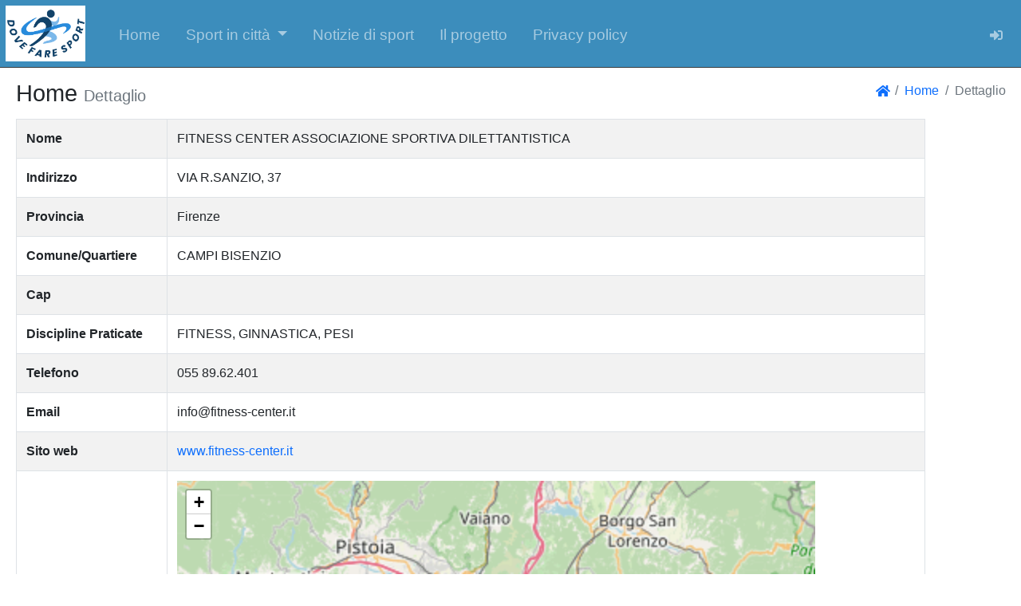

--- FILE ---
content_type: text/html; charset=utf-8
request_url: https://www.dovefaresport.it/TDatiDfsView/31749?showdetail=
body_size: 44304
content:
<!DOCTYPE html>
<html>
<head>
<meta charset="utf-8">
<meta name="viewport" content="width=device-width, initial-scale=1">
<link rel="stylesheet" href="/css/select2.min.css">
<link rel="stylesheet" href="/css/select2-bootstrap5.min.css">
<link rel="stylesheet" href="/adminlte3/css/adminlte.min.css">
<link rel="stylesheet" href="/css/sweetalert2.min.css">
<link rel="stylesheet" href="/plugins/fontawesome-free/css/all.min.css">
<link rel="stylesheet" href="/css/OverlayScrollbars.min.css">
<link rel="stylesheet" href="/css/DFS_maker_2022.min.css">
<script data-pace-options='{"ajax":{"trackMethods":["GET","POST"],"ignoreURLs":["/session?"]}}' src="/js/pace.js"></script><!-- Single quotes for data-pace-options -->
<script src="/js/element-internals-polyfill.min.js"></script>
<script src="/js/ewcore.min.js"></script>
<script>
var $rowindex$ = null;
Object.assign(ew, {"DEBUG":false,"SESSION_TIMEOUT_COUNTDOWN":60,"SESSION_KEEP_ALIVE_INTERVAL":0,"API_FILE_TOKEN_NAME":"filetoken","API_URL":"api/","API_ACTION_NAME":"action","API_OBJECT_NAME":"table","API_LIST_ACTION":"list","API_VIEW_ACTION":"view","API_ADD_ACTION":"add","API_EDIT_ACTION":"edit","API_DELETE_ACTION":"delete","API_LOGIN_ACTION":"login","API_FILE_ACTION":"file","API_UPLOAD_ACTION":"upload","API_JQUERY_UPLOAD_ACTION":"jupload","API_SESSION_ACTION":"session","API_LOOKUP_ACTION":"lookup","API_LOOKUP_PAGE":"page","API_PROGRESS_ACTION":"progress","API_EXPORT_CHART_ACTION":"chart","API_PUSH_NOTIFICATION_ACTION":"push","API_PUSH_NOTIFICATION_SUBSCRIBE":"subscribe","API_PUSH_NOTIFICATION_DELETE":"delete","API_2FA_ACTION":"2fa","API_2FA_SHOW":"show","API_2FA_VERIFY":"verify","API_2FA_RESET":"reset","API_2FA_BACKUP_CODES":"codes","API_2FA_NEW_BACKUP_CODES":"newcodes","MULTIPLE_OPTION_SEPARATOR":",","AUTO_SUGGEST_MAX_ENTRIES":10,"LOOKUP_ALL_DISPLAY_FIELDS":false,"LOOKUP_PAGE_SIZE":100,"FILTER_PAGE_SIZE":100,"MAX_EMAIL_RECIPIENT":3,"UPLOAD_THUMBNAIL_WIDTH":200,"UPLOAD_THUMBNAIL_HEIGHT":0,"MULTIPLE_UPLOAD_SEPARATOR":",","IMPORT_FILE_ALLOWED_EXTENSIONS":"csv,xls,xlsx","USE_COLORBOX":true,"PROJECT_STYLESHEET_FILENAME":"css/DFS_maker_2022.min.css","PDF_STYLESHEET_FILENAME":"css/ewpdf.css","EMBED_PDF":true,"LAZY_LOAD":true,"REMOVE_XSS":true,"ENCRYPTED_PASSWORD":true,"INVALID_USERNAME_CHARACTERS":"<>\"'&[]{}","INVALID_PASSWORD_CHARACTERS":"<>\"'&[]{}","USE_RESPONSIVE_TABLE":true,"RESPONSIVE_TABLE_CLASS":"table-responsive","SEARCH_FILTER_OPTION":"Client","OPTION_HTML_TEMPLATE":"<span class=\"ew-option\">{value}</span>","PAGE_LAYOUT":"layout","CLIENT_VALIDATE":true}, {"CURRENCY_FORMAT":"#,##0.00 $","CURRENT_USER_NAME":null,"IS_LOGGEDIN":false,"IS_SYS_ADMIN":false,"IS_RTL":false,"IS_AUTOLOGIN":false,"LANGUAGE_ID":"it-IT","PATH_BASE":"/","PROJECT_NAME":"DFS_maker_2022","SESSION_ID":"ayz6zxHZvyX6Gl9cRkEwgdGgI7Kwz2drDw5s-ymwUsg.","ANTIFORGERY_TOKEN_KEY":"csrf_value","ANTIFORGERY_TOKEN":"e3316075be005099415a127309a6a7ae","API_JWT_AUTHORIZATION_HEADER":"X-Authorization","API_JWT_TOKEN":"eyJ0eXAiOiJKV1QiLCJhbGciOiJIUzUxMiJ9.[base64].LCOyf4YWL7DM2BJH_ANLq4u43bArq9eO3B2WGqMF1XeYxyTOIcpNsyCbmMRgp6sPuxLH_wsSF126qSQNoNCg0A","IMAGE_FOLDER":"images/","SESSION_TIMEOUT":0,"TIMEOUT_URL":"/logout","USE_JAVASCRIPT_MESSAGE":false,"USE_OVERLAY_SCROLLBARS":false,"DATE_FORMAT":"dd/MM/yy","TIME_FORMAT":"HH:mm","DATE_SEPARATOR":"/","TIME_SEPARATOR":":","DECIMAL_SEPARATOR":",","GROUPING_SEPARATOR":".","NUMBER_FORMAT":"#,##0.###","PERCENT_FORMAT":"#,##0%","CURRENCY_CODE":"EUR","CURRENCY_SYMBOL":"€","NUMBERING_SYSTEM":"","TOKEN_NAME_KEY":"csrf_name","TOKEN_NAME":"csrf69768395c705f"});
loadjs(ew.PATH_BASE + "jquery/jquery-3.6.0.min.js", "jquery");
loadjs(ew.PATH_BASE + "js/popper.min.js", "popper");
loadjs(ew.PATH_BASE + "js/luxon.min.js", "luxon");
loadjs([
    ew.PATH_BASE + "js/mobile-detect.min.js",
    ew.PATH_BASE + "js/purify.min.js",
    ew.PATH_BASE + "jquery/load-image.all.min.js"
], "others");
loadjs(ew.PATH_BASE + "js/sweetalert2.min.js", "swal");
ew.language = new ew.Language({"2fadisabled":"Two factor authentication disabled","2faenabled":"Two factor authentication enabled","2faresetfailed":"Failed to disable two factor authentication","2faverificationfailed":"Two factor authentication verification failed","addbtn":"Add","backupcodes":"Backup codes (2FA)","backupcodesmsg":"Save your backup codes somewhere safe but accessible. You can only use each backup code once.","cancelbtn":"Cancel","changepassword":"Change Password","clickrecaptcha":"Please click reCAPTCHA checkbox","closebtn":"Close","confirmbtn":"Confirm","confirmcancel":"Do you want to cancel?","confirmpassword":"Confirm Password","cookieconsenttitle":"Cookies","cookieconsentsummary":"Use this space to summarize your privacy and cookie use policy.","copytoclipboard":"Copy to clipboard","copiedtoclipboard":"Copied to clipboard","countselected":"%s selected","currentpassword":"Current password: ","danger":"Error","deleteconfirmmsg":"Are you sure you want to delete?","deletefilterconfirm":"Delete filter %s?","details":"Details","disable2famsg":"Are you sure you want to disable two factor authentication?","disablenotifications":"Disable notifications","disablenotificationsmsg":"Are you sure you want to disable notifications?","editbtn":"Edit","email":"Email","enablenotifications":"Enable notifications","enterfiltername":"Enter filter name","enternewpassword":"Please enter new password","enteroldpassword":"Please enter old password","enterpassword":"Please enter password","enterrequiredfield":"Please enter required field - %s","entersecuritycode":"Please enter security code from the Google Authenticator (or backup code)","enterusername":"Please enter username","entervalidatecode":"Please enter validation code","enterpropersenderemail":"Exceed maximum sender email count or email address incorrect","enterproperrecipientemail":"Exceed maximum recipient email count or email address incorrect","enterproperccemail":"Exceed maximum cc email count or email address incorrect","enterproperbccemail":"Exceed maximum bcc email count or email address incorrect","entersubject":"Please enter subject","entervalue":"Please enter value","entervalue2":"Please enter second value","exportchart":"Exporting chart: ","exportchartdata":"Exporting chart data","exportcharterror":"Failed to export chart: ","exporting":"Exporting, please wait...","exportingchart":"Exporting chart (%c of %t), please wait...","exporttoemailtext":"Email","failedtoexport":"Failed to Export","filterallrecords":"All records","filtercancel":"Cancel","filtername":"Filter name","filternovalue":"No value selected","filterok":"OK","resetpassword":"Reset Password","getnewcodes":"Get new codes","importmessageerror1":"Imported %c of %t records from %f (success: %s, failure: %e)","importmessageerror2":", error: %e","importmessageerror3":"row %i: %d","importmessageerror4":"log file: %l","importmessagemore":"(%s more)","importmessageprogress":"Importing %c of %t records from %f...","importmessageservererror":"Server error %s: %t","importmessagesuccess":"Imported %c of %t records from %f successfully","importmessageuploaderror":"Failed to upload %f: %s","importmessageuploadcomplete":"Upload completed","importmessageuploadprogress":"Uploading...(p%)","importmessagepleaseselect":"Please select file","importmessageincorrectfiletype":"Incorrect file type","importtext":"Import","incorrectcreditcard":"Incorrect credit card number","incorrectdate":"Incorrect date (%s)","incorrectemail":"Incorrect email","incorrectfield":"Incorrect field value","incorrectfloat":"Incorrect floating point number","incorrectguid":"Incorrect GUID","incorrectinteger":"Incorrect integer","incorrectphone":"Incorrect phone number","incorrectrange":"Number must be between %1 and %2","incorrectregexp":"Regular expression not matched","incorrectssn":"Incorrect social security number","incorrecttime":"Incorrect time (%s)","incorrecturl":"Invalid URL","incorrectvalidationcode":"Incorrect validation code, please enter again.","incorrectzip":"Incorrect ZIP code","info":"Information","insertfailed":"Insert failed","invaliddate":"Invalid date","invalidrecord":"Invalid Record! Key is null","invalidpasswordchars":"Password must not contain &, <, >, \", or '","invalidusernamechars":"Username must not contain &, <, >, \", or '","lightboxtitle":" ","lightboxcurrent":"image {current} of {total}","lightboxprevious":"previous","lightboxnext":"next","lightboxclose":"close","lightboxxhrerror":"This content failed to load.","lightboximgerror":"This image failed to load.","loading":"Loading...","login":"Login","lookuptitle":"Lookup - %s","maxfilesize":"Max. file size (%s bytes) exceeded.","mismatchpassword":"Mismatch Password","missingpdfobject":"Missing PDFObject","newpassword":"New Password","next":"Next","noaddrecord":"No records to be added","nofieldselected":"No field selected for update","nochartdata":"No data to display","norecord":"No records found","norecordselected":"No records selected","nosubscription":"You have no subscription","nosubscriptions":"No subscriptions found","notificationsdisabled":"Notifications disabled","notificationsenabled":"Notifications enabled","of":"of","okbtn":"OK","oldpassword":"Old Password","overwritebtn":"Overwrite","page":"Page","password":"Password","passwordstrength":"Strength: %p","passwordtoosimple":"Your password is too simple","permissionadd":"Add/Copy","permissionadmin":"Admin","permissiondelete":"Delete","permissionedit":"Edit","permissionimport":"Import","permissionlistsearchview":"List/Search/View","permissionlist":"List","permissionlookup":"Lookup","permissionsearch":"Search","permissionview":"View","pleaseselect":"Please select","prev":"Prev","pushnotificationformtitle":"Title","pushnotificationformbody":"Body","pushnotificationfailure":"Failed to send push notifications (failure = %f)","pushnotificationsent":"Push notifications are sent<br>(success = %s, failure = %f)","pushnotificationsuccess":"All push notifications are sent (success = %s)","quicksearchauto":"Auto","quicksearchautoshort":"","quicksearchall":"All keywords","quicksearchallshort":"All","quicksearchany":"Any keywords","quicksearchanyshort":"Any","quicksearchexact":"Exact match","quicksearchexactshort":"Exact","recipient":"Recipient(s)","record":"Records","recordsperpage":"Page size","register":"Register","reloadbtn":"Reload","savebtn":"Save","scan2faqrcode":"After installing the Google Authenticator, scan the QR Code above and enter the verification code","search":"Cerca","searchbtn":"Cerca","securitycode":"Security code","securitycodeverified":"Security code verified, redirecting...","selectbtn":"Select","sendemailsuccess":"Email sent successfully","sender":"Sender","sendpushnotification":"Send push notifications","sendpushnotificationstoall":"No subscriptions selected. Send push notifications to all?","sendpwd":"Send","servercommunicationerror":"An error occured while communicating to the server.","sessionwillexpire":"Your session will expire in %s seconds. Click OK to continue your session.","sessionexpired":"Your session has expired.","sortup":"Ascending","sortdown":"Descending","subject":"Subject","success":"Success","tables":"Tables","unsupportedbrowser":"Your browser is not supported by this page","updatebtn":"Update","uploading":"Uploading...","uploadstart":"Start","uploadcancel":"Cancel","uploaddelete":"Delete","uploadoverwrite":"Overwrite old file?","uploaderrmsgmaxfilesize":"File is too big","uploaderrmsgminfilesize":"File is too small","uploaderrmsgacceptfiletypes":"File type not allowed","uploaderrmsgmaxnumberoffiles":"Maximum number of files exceeded","uploaderrmsgmaxfilelength":"Total length of file names exceeds field length","useradministrator":"Administrator","useranonymous":"Anonymous","userdefault":"Default","userleveladministratorname":"User level name for user level -1 must be 'Administrator'","userlevelanonymousname":"User level name for user level -2 must be 'Anonymous'","userlevelidinteger":"User level ID must be integer","userleveldefaultname":"User level name for user level 0 must be 'Default'","userlevelidincorrect":"User defined user level ID must be larger than 0","userlevelnameincorrect":"User defined user level name cannot be 'Anonymous', 'Administrator' or 'Default'","username":"User Name","valuenotexist":"Value does not exist","verify":"Verify","warning":"Warning","wrongfiletype":"File type is not allowed.","errorloading":"The results could not be loaded.","inputtoolong":"Please delete %s character(s)","inputtooshort":"Please enter %s or more characters","loadingmore":"Loading more...","maximumselected":"You can only select %s item(s)","noresults":"No results found","searching":"Searching...","removeallitems":"Remove all items","removeitem":"Remove item"});ew.vars = {"languages":{"languages":[]},"login":{"isLoggedIn":false,"currentUserName":null,"logout":{"ew-action":"redirect","url":"/logout"},"logoutUrl":"/logout","logoutText":"<i data-phrase=\"Logout\" class=\"fas fa-sign-out-alt ew-icon me-2\"><span class=\"visually-hidden\">Logout</span></i>Logout","canLogout":false,"login":{"ew-action":"redirect","url":"/login"},"loginTitle":"Login","loginText":"<i data-phrase=\"Login\" class=\"fas fa-sign-in-alt ew-icon\"><span class=\"visually-hidden\">Login</span></i>","canLogin":true,"personalData":{"ew-action":"redirect","url":"/personaldata"},"hasPersonalData":false,"personalDataUrl":"/personaldata","personalDataText":"Personal Data"}};
ew.ready(["wrapper", "jquery"], ew.PATH_BASE + "jquery/jsrender.min.js", "jsrender", ew.renderJsTemplates);
ew.ready("jsrender", ew.PATH_BASE + "jquery/jquery.overlayScrollbars.min.js", "scrollbars"); // Init sidebar scrollbars after rendering menu
ew.ready("jquery", ew.PATH_BASE + "jquery/jquery-ui.min.js", "widget");
</script>
<script>
ew.vars.navbar = {"items":[{"id":1,"name":"mi_t_dati_dfs","text":"Home","parentId":-1,"level":0,"href":"/TDatiDfsList","attrs":" class=\"nav-link\"","target":"","isHeader":false,"active":false,"icon":"","label":"","isNavbarItem":true,"items":null,"open":false},{"id":17,"name":"mci_Sport_in_città","text":"Sport in città","parentId":-1,"level":0,"href":"","attrs":" data-ew-action=\"nonenone\" class=\"nav-link dropdown-toggle ew-dropdown\"","target":"","isHeader":false,"active":false,"icon":"","label":"","isNavbarItem":true,"items":[{"id":24,"name":"mi_sportCagliari","text":"Sport a Cagliari","parentId":17,"level":1,"href":"/SportCagliariList","attrs":" class=\"dropdown-item\"","target":"","isHeader":false,"active":false,"icon":"","label":"","isNavbarItem":true,"items":null,"open":false},{"id":21,"name":"mi_sportFirenze","text":"Sport a Firenze","parentId":17,"level":1,"href":"/SportFirenzeList","attrs":" class=\"dropdown-item\"","target":"","isHeader":false,"active":false,"icon":"","label":"","isNavbarItem":true,"items":null,"open":false},{"id":19,"name":"mi_sportGrosseto","text":"Sport a Grosseto","parentId":17,"level":1,"href":"/SportGrossetoList","attrs":" class=\"dropdown-item\"","target":"","isHeader":false,"active":false,"icon":"","label":"","isNavbarItem":true,"items":null,"open":false},{"id":18,"name":"mi_sportMilano","text":"Sport a Milano","parentId":17,"level":1,"href":"/SportMilanoList","attrs":" class=\"dropdown-item\"","target":"","isHeader":false,"active":false,"icon":"","label":"","isNavbarItem":true,"items":null,"open":false},{"id":9,"name":"mi_sportNapoli","text":"Sport a Napoli","parentId":17,"level":1,"href":"/SportNapoliList","attrs":" class=\"dropdown-item\"","target":"","isHeader":false,"active":false,"icon":"","label":"","isNavbarItem":true,"items":null,"open":false},{"id":20,"name":"mi_sportRoma","text":"Sport a Roma","parentId":17,"level":1,"href":"/SportRomaList","attrs":" class=\"dropdown-item\"","target":"","isHeader":false,"active":false,"icon":"","label":"","isNavbarItem":true,"items":null,"open":false},{"id":22,"name":"mi_sportPalermo","text":"Sport a Palermo","parentId":17,"level":1,"href":"/SportPalermoList","attrs":" class=\"dropdown-item\"","target":"","isHeader":false,"active":false,"icon":"","label":"","isNavbarItem":true,"items":null,"open":false},{"id":23,"name":"mi_sportSassari","text":"Sport a Sassari","parentId":17,"level":1,"href":"/SportSassariList","attrs":" class=\"dropdown-item\"","target":"","isHeader":false,"active":false,"icon":"","label":"","isNavbarItem":true,"items":null,"open":false}],"open":false},{"id":26,"name":"mi_sportnews","text":"Notizie di sport","parentId":-1,"level":0,"href":"/SportnewsList","attrs":" class=\"nav-link\"","target":"","isHeader":false,"active":false,"icon":"","label":"","isNavbarItem":true,"items":null,"open":false},{"id":3,"name":"mi_t_informazioni","text":"Il progetto","parentId":-1,"level":0,"href":"/TInformazioniList","attrs":" class=\"nav-link\"","target":"","isHeader":false,"active":false,"icon":"","label":"","isNavbarItem":true,"items":null,"open":false},{"id":7,"name":"mi_t_privacy","text":"Privacy policy","parentId":-1,"level":0,"href":"/TPrivacyList","attrs":" class=\"nav-link\"","target":"","isHeader":false,"active":false,"icon":"","label":"","isNavbarItem":true,"items":null,"open":false}],"accordion":false,"compact":false};
</script><script>
ew.vars.menu = {"items":[{"id":1,"name":"mi_t_dati_dfs","text":"Home","parentId":-1,"level":0,"href":"/TDatiDfsList","attrs":" class=\"nav-link\"","target":"","isHeader":false,"active":false,"icon":"","label":"","isNavbarItem":true,"items":null,"open":false},{"id":17,"name":"mci_Sport_in_città","text":"Sport in città","parentId":-1,"level":0,"href":"","attrs":" data-ew-action=\"none\" class=\"nav-link\"","target":"","isHeader":false,"active":false,"icon":"","label":"","isNavbarItem":true,"items":[{"id":24,"name":"mi_sportCagliari","text":"Sport a Cagliari","parentId":17,"level":1,"href":"/SportCagliariList","attrs":" class=\"nav-link\"","target":"","isHeader":false,"active":false,"icon":"","label":"","isNavbarItem":true,"items":null,"open":false},{"id":21,"name":"mi_sportFirenze","text":"Sport a Firenze","parentId":17,"level":1,"href":"/SportFirenzeList","attrs":" class=\"nav-link\"","target":"","isHeader":false,"active":false,"icon":"","label":"","isNavbarItem":true,"items":null,"open":false},{"id":19,"name":"mi_sportGrosseto","text":"Sport a Grosseto","parentId":17,"level":1,"href":"/SportGrossetoList","attrs":" class=\"nav-link\"","target":"","isHeader":false,"active":false,"icon":"","label":"","isNavbarItem":true,"items":null,"open":false},{"id":18,"name":"mi_sportMilano","text":"Sport a Milano","parentId":17,"level":1,"href":"/SportMilanoList","attrs":" class=\"nav-link\"","target":"","isHeader":false,"active":false,"icon":"","label":"","isNavbarItem":true,"items":null,"open":false},{"id":9,"name":"mi_sportNapoli","text":"Sport a Napoli","parentId":17,"level":1,"href":"/SportNapoliList","attrs":" class=\"nav-link\"","target":"","isHeader":false,"active":false,"icon":"","label":"","isNavbarItem":true,"items":null,"open":false},{"id":20,"name":"mi_sportRoma","text":"Sport a Roma","parentId":17,"level":1,"href":"/SportRomaList","attrs":" class=\"nav-link\"","target":"","isHeader":false,"active":false,"icon":"","label":"","isNavbarItem":true,"items":null,"open":false},{"id":22,"name":"mi_sportPalermo","text":"Sport a Palermo","parentId":17,"level":1,"href":"/SportPalermoList","attrs":" class=\"nav-link\"","target":"","isHeader":false,"active":false,"icon":"","label":"","isNavbarItem":true,"items":null,"open":false},{"id":23,"name":"mi_sportSassari","text":"Sport a Sassari","parentId":17,"level":1,"href":"/SportSassariList","attrs":" class=\"nav-link\"","target":"","isHeader":false,"active":false,"icon":"","label":"","isNavbarItem":true,"items":null,"open":false}],"open":false},{"id":26,"name":"mi_sportnews","text":"Notizie di sport","parentId":-1,"level":0,"href":"/SportnewsList","attrs":" class=\"nav-link\"","target":"","isHeader":false,"active":false,"icon":"","label":"","isNavbarItem":true,"items":null,"open":false},{"id":3,"name":"mi_t_informazioni","text":"Il progetto","parentId":-1,"level":0,"href":"/TInformazioniList","attrs":" class=\"nav-link\"","target":"","isHeader":false,"active":false,"icon":"","label":"","isNavbarItem":true,"items":null,"open":false},{"id":7,"name":"mi_t_privacy","text":"Privacy policy","parentId":-1,"level":0,"href":"/TPrivacyList","attrs":" class=\"nav-link\"","target":"","isHeader":false,"active":false,"icon":"","label":"","isNavbarItem":true,"items":null,"open":false}],"accordion":true,"compact":false};
</script><script>
var cssfiles = [
    ew.PATH_BASE + "css/jquery.fileupload.css",
    ew.PATH_BASE + "css/jquery.fileupload-ui.css"
];
cssfiles.push(ew.PATH_BASE + "colorbox/colorbox.css");
loadjs(cssfiles, "css");
var cssjs = [];
var jqueryjs = [
    ew.PATH_BASE + "jquery/select2.full.min.js",
    ew.PATH_BASE + "jquery/jqueryfileupload.min.js",
    ew.PATH_BASE + "jquery/typeahead.jquery.min.js"
];
jqueryjs.push(ew.PATH_BASE + "colorbox/jquery.colorbox.min.js");
jqueryjs.push(ew.PATH_BASE + "js/pdfobject.min.js");
ew.ready(["jquery", "dom", "popper"], ew.PATH_BASE + "bootstrap5/js/bootstrap.min.js", "bootstrap"); // Bootstrap
ew.ready("bootstrap", ew.PATH_BASE + "adminlte3/js/adminlte.min.js", "adminlte"); // AdminLTE (After Bootstrap)
ew.ready(["jquery", "widget"], [jqueryjs], "jqueryjs");
ew.ready(["bootstrap", "adminlte", "jqueryjs", "scrollbars", "luxon", "others"], ew.PATH_BASE + "js/ew.min.js", "makerjs");
ew.ready("makerjs", [
    cssjs,
    ew.PATH_BASE + "js/userfn.js",
    ew.PATH_BASE + "js/userevent.js"
], "head");
</script>
<script>
loadjs(ew.PATH_BASE + "css/tempus-dominus.min.css");
ew.ready("head", [
    ew.PATH_BASE + "js/tempus-dominus.min.js",
    ew.PATH_BASE + "js/ewdatetimepicker.min.js"
], "datetimepicker");
</script>
<script>
ew.ready("makerjs", [
    [
        ew.PATH_BASE + "css/leaflet.css",
        ew.PATH_BASE + "css/MarkerCluster.css",
        ew.PATH_BASE + "css/MarkerCluster.Default.css",
        ew.PATH_BASE + "js/leaflet.js",
        ew.PATH_BASE + "js/ewleaflet.min.js",
    ],
    ew.PATH_BASE + "js/leaflet.markercluster.js",
], () => {
    loadjs.ready("wrapper", () => ew.maps.init("leaflet"));
});
</script>
<title>FITNESS CENTER ASSOCIAZIONE SPORTIVA DILETTANTISTICA</title><meta name="description" content="FITNESS CENTER ASSOCIAZIONE SPORTIVA DILETTANTISTICA,GINNASTICA,PESI,FITNESS, CAMPI BISENZIO"><meta property="og:title" content="FITNESS CENTER ASSOCIAZIONE SPORTIVA DILETTANTISTICA"><meta property="og:description" content="FITNESS CENTER ASSOCIAZIONE SPORTIVA DILETTANTISTICA,GINNASTICA,PESI,FITNESS, CAMPI BISENZIO"><!-- Navbar -->
<script type="text/html" id="navbar-menu-items" class="ew-js-template" data-name="navbar" data-seq="10" data-data="navbar" data-method="appendTo" data-target="#ew-navbar">
{{if items}}
    {{for items}}
        <li id="{{:id}}" data-name="{{:name}}" class="{{if parentId == -1}}nav-item ew-navbar-item{{/if}}{{if isHeader && parentId > -1}}dropdown-header{{/if}}{{if items}} dropdown{{/if}}{{if items && parentId != -1}} dropdown-submenu{{/if}}{{if items && level == 1}} dropdown-hover{{/if}} d-none d-md-block">
            {{if isHeader && parentId > -1}}
                {{if icon}}<i class="{{:icon}}"></i>{{/if}}
                <span>{{:text}}</span>
            {{else}}
            <a href="{{:href}}"{{if target}} target="{{:target}}"{{/if}}{{if items}} role="button" data-bs-toggle="dropdown" aria-haspopup="true" aria-expanded="false"{{/if}}{{if attrs}}{{:attrs}}{{/if}}>
                {{if icon}}<i class="{{:icon}}"></i>{{/if}}
                <span>{{:text}}</span>
            </a>
            {{/if}}
            {{if items}}
            <ul class="dropdown-menu">
                {{include tmpl="#navbar-menu-items"/}}
            </ul>
            {{/if}}
        </li>
    {{/for}}
{{/if}}
</script>
<!-- Sidebar -->
<script type="text/html" class="ew-js-template" data-name="menu" data-seq="10" data-data="menu" data-target="#ew-menu">
{{if items}}
    <ul class="nav nav-pills nav-sidebar nav-child-indent flex-column{{if compact}} nav-compact{{/if}}" data-widget="treeview" role="menu" data-accordion="{{:accordion}}">
    {{include tmpl="#menu-items"/}}
    </ul>
{{/if}}
</script>
<script type="text/html" id="menu-items">
{{if items}}
    {{for items}}
        <li id="{{:id}}" data-name="{{:name}}" class="{{if isHeader}}nav-header{{else}}nav-item{{if items}} has-treeview{{/if}}{{if active}} active current{{/if}}{{if open}} menu-open{{/if}}{{/if}}{{if isNavbarItem}} d-block d-md-none{{/if}}">
            {{if isHeader}}
                {{if icon}}<i class="{{:icon}}"></i>{{/if}}
                <span>{{:text}}</span>
                {{if label}}
                <span class="right">
                    {{:label}}
                </span>
                {{/if}}
            {{else}}
            <a href="{{:href}}"{{if target}} target="{{:target}}"{{/if}}{{if attrs}}{{:attrs}}{{/if}}>
                {{if icon}}<i class="nav-icon {{:icon}}"></i>{{/if}}
                <p>{{:text}}
                    {{if items}}
                        <i class="right fas fa-angle-left"></i>
                        {{if label}}
                            <span class="right">
                                {{:label}}
                            </span>
                        {{/if}}
                    {{else}}
                        {{if label}}
                            <span class="right">
                                {{:label}}
                            </span>
                        {{/if}}
                    {{/if}}
                </p>
            </a>
            {{/if}}
            {{if items}}
            <ul class="nav nav-treeview"{{if open}} style="display: block;"{{/if}}>
                {{include tmpl="#menu-items"/}}
            </ul>
            {{/if}}
        </li>
    {{/for}}
{{/if}}
</script>
<script type="text/html" class="ew-js-template" data-name="languages" data-seq="10" data-data="languages" data-method="prependTo" data-target=".navbar-nav.ms-auto">
{{for languages}}<li class="nav-item"><a class="nav-link{{if selected}} active{{/if}} ew-tooltip" title="{{>desc}}" data-ew-action="language" data-language="{{:id}}">{{:id}}</a></li>{{/for}}</script>
<script type="text/html" class="ew-js-template" data-name="login" data-seq="10" data-data="login" data-method="appendTo" data-target=".navbar-nav.ms-auto">
{{if canSubscribe}}
<li class="nav-item"><a id="subscribe-notification" class="nav-link disabled">{{:subscribeText}}</a></li>
{{/if}}
{{if isLoggedIn}}
<li class="nav-item dropdown text-body">
    <a id="ew-nav-link-user" class="nav-link ew-user" data-bs-toggle="dropdown" href="#">
        <i class="fas fa-user"></i>
    </a>
    <div class="dropdown-menu dropdown-menu-end" aria-labelledby="ew-nav-link-user">
        <div class="dropdown-header">
            <i class="fas fa-user me-2"></i>{{:currentUserName}}
        </div>
        <div class="dropdown-divider"></div>
        {{if hasPersonalData}}
        <a class="dropdown-item" id="personal-data"{{props personalData}} data-{{:key}}="{{>prop}}"{{/props}}>{{:personalDataText}}</a>
        {{/if}}
        {{if canChangePassword}}
        <a class="dropdown-item" id="change-password"{{props changePassword}} data-{{:key}}="{{>prop}}"{{/props}}>{{:changePasswordText}}</a>
        {{/if}}
        {{if enable2FAText}}
        <a class="dropdown-item{{if !enable2FA}} d-none{{/if}}" id="enable-2fa" data-ew-action="enable-2fa">{{:enable2FAText}}</a>
        {{/if}}
        {{if backupCodes}}
        <a class="dropdown-item{{if !showBackupCodes}} d-none{{/if}}" id="backup-codes" data-ew-action="backup-codes">{{:backupCodes}}</a>
        {{/if}}
        {{if disable2FAText}}
        <a class="dropdown-item{{if !disable2FA}} d-none{{/if}}" id="disable-2fa" data-ew-action="disable-2fa">{{:disable2FAText}}</a>
        {{/if}}
        {{if canLogout}}
        <div class="dropdown-divider"></div>
        <div class="dropdown-footer text-end py-0">
            <a class="btn btn-default"{{props logout}} data-{{:key}}="{{>prop}}"{{/props}}>{{:logoutText}}</a>
        </div>
        {{/if}}
    </div>
</li>
{{else}}
    {{if canLogin}}
<li class="nav-item"><a class="nav-link ew-tooltip" title="{{:loginTitle}}"{{props login}} data-{{:key}}="{{>prop}}"{{/props}}>{{:loginText}}</a></li>
    {{/if}}
    {{if canLogout}}
<li class="nav-item"><a class="nav-link ew-tooltip"{{props logout}} data-{{:key}}="{{>prop}}"{{/props}}>{{:logoutText}}</a></li>
    {{/if}}
{{/if}}
</script>
<meta name="generator" content="PHPMaker 2022.9.0">
</head>
<body class="hold-transition sidebar-collapse ew-layout-top-nav">
<div class="wrapper ew-layout">
    <!-- Main Header -->
    <!-- Navbar -->
    <nav class="main-header navbar navbar-expand navbar-lightblue navbar-dark">
        <div class="container-fluid">
            <!-- Left navbar links -->
<img width="100px" src="/images/logo4.png" style="margin: -1px; margin-right:10px">
<!--img width="100px" src="images/newlogo.png" style="margin: -1px; margin-right:10px">
<img width="100px" src="images/senzascritta.png" style="margin: -1px; margin-right:10px"-->
            <ul id="ew-navbar" class="navbar-nav">
                <li class="nav-item d-block d-md-none">
                    <a class="nav-link" data-widget="pushmenu" data-enable-remember="true" data-ew-action="none"><i class="fas fa-bars ew-icon"></i></a>
                </li>
                <a class="navbar-brand d-none d-md-block" href="#" data-ew-action="none">
					
                    <!--span class="brand-text">Dove Fare Sport</span-->
                </a>
            </ul>
            <!-- Right navbar links -->
            <ul id="ew-navbar-end" class="navbar-nav ms-auto"></ul>
        </div>
    </nav>
    <!-- /.navbar -->
    <!-- Main Sidebar Container -->
    <aside class="main-sidebar sidebar-dark-lightblue">
        <div class="brand-container">
            <!-- Brand Logo //** Note: Only licensed users are allowed to change the logo ** -->
            <a href="#" class="brand-link">
                <span class="brand-text">Dove Fare Sport</span>
            </a>
                    </div>
        <!-- Sidebar -->
        <div class="sidebar">
            <!-- Sidebar user panel -->
                        <!-- Sidebar Menu -->
            <nav id="ew-menu" class="mt-2"></nav>
            <!-- /.sidebar-menu -->
        </div>
        <!-- /.sidebar -->
    </aside>
    <!-- Content Wrapper. Contains page content -->
    <div class="content-wrapper">
        <!-- Content Header (Page header) -->
        <div class="content-header">
                <div class="container-fluid">
                <div class="row">
                <div class="col-sm-6">
                    <h1 class="m-0 text-dark">Home <small class="text-muted">Dettaglio</small></h1>
                </div><!-- /.col -->
                <div class="col-sm-6">
                    <ol class="breadcrumb float-sm-end ew-breadcrumbs"><li class="breadcrumb-item" id="ew-breadcrumb1"><a href="/index" title="Home" class="ew-home"><i data-phrase="HomePage" class="fas fa-home ew-icon"><span class="visually-hidden">Home</span></i></a></li><li class="breadcrumb-item" id="ew-breadcrumb2"><a href="/TDatiDfsList"><span id="ew-page-caption">Home</span></a></li><li class="breadcrumb-item active" id="ew-breadcrumb3">Dettaglio</li></ol>                </div><!-- /.col -->
                </div><!-- /.row -->
            </div><!-- /.container-fluid -->
            </div>
        <!-- /.content-header -->
        <!-- Main content -->
        <section class="content">
        <div class="container-fluid">
<script>
var currentTable = {"tableCaption":"Home","fields":{"LANG":{"caption":"LANG","visible":true,"required":false,"isInvalid":false,"raw":false,"clientFormatPattern":""},"idt_societa":{"caption":"idt societa","visible":true,"required":false,"isInvalid":false,"raw":false,"clientFormatPattern":""},"nomesocieta":{"caption":"Nome","visible":true,"required":false,"isInvalid":false,"raw":false,"clientFormatPattern":""},"indirizzosocieta":{"caption":"Indirizzo","visible":true,"required":false,"isInvalid":false,"raw":false,"clientFormatPattern":""},"provinciasocieta":{"caption":"Provincia","visible":true,"required":true,"isInvalid":false,"raw":false,"clientFormatPattern":""},"siglafederazione":{"caption":"Sigla ente","visible":true,"required":false,"isInvalid":false,"raw":false,"clientFormatPattern":""},"comunesocieta":{"caption":"Comune/Quartiere","visible":true,"required":false,"isInvalid":false,"raw":false,"clientFormatPattern":""},"cap":{"caption":"Cap","visible":true,"required":false,"isInvalid":false,"raw":false,"clientFormatPattern":""},"isgeoriferito":{"caption":"isgeoriferito","visible":true,"required":false,"isInvalid":false,"raw":false,"clientFormatPattern":""},"disciplinePraticate":{"caption":"Discipline Praticate","visible":true,"required":true,"isInvalid":false,"raw":false,"clientFormatPattern":""},"latitudine":{"caption":"latitudine","visible":true,"required":false,"isInvalid":false,"raw":false,"clientFormatPattern":""},"longitudine":{"caption":"longitudine","visible":true,"required":false,"isInvalid":false,"raw":false,"clientFormatPattern":""},"descrizioneWeb":{"caption":"descrizione Web","visible":true,"required":false,"isInvalid":false,"raw":false,"clientFormatPattern":""},"telefono":{"caption":"Telefono","visible":true,"required":false,"isInvalid":false,"raw":false,"clientFormatPattern":""},"_email":{"caption":"Email","visible":true,"required":false,"isInvalid":false,"raw":false,"clientFormatPattern":""},"sitoweb":{"caption":"Sito web","visible":true,"required":false,"isInvalid":false,"raw":false,"clientFormatPattern":""},"posizione":{"caption":null,"visible":true,"required":false,"isInvalid":false,"raw":false,"clientFormatPattern":""},"aggiornamento":{"caption":"aggiornamento","visible":true,"required":false,"isInvalid":false,"raw":false,"clientFormatPattern":"dd/MM/yy"},"ordinamentoProgrammato":{"caption":"ordinamento Programmato","visible":true,"required":false,"isInvalid":false,"raw":false,"clientFormatPattern":""},"image1":{"caption":"Immagini","visible":true,"required":false,"isInvalid":false,"raw":false,"clientFormatPattern":""}}};
ew.deepAssign(ew.vars, { tables: { t_dati_dfs: currentTable } });
var currentForm, currentPageID;
var ft_dati_dfsview;
loadjs.ready(["wrapper", "head"], function () {
    var $ = jQuery;
    // Form object
    ft_dati_dfsview = new ew.Form("ft_dati_dfsview", "view");
    currentPageID = ew.PAGE_ID = "view";
    currentForm = ft_dati_dfsview;
    loadjs.done("ft_dati_dfsview");
});
</script>
<script>
loadjs.ready("head", function () {
    // Write your table-specific client script here, no need to add script tags.
});
</script>
<div class="btn-toolbar ew-toolbar">
</div>
<div class="ew-message-dialog"></div><form name="ft_dati_dfsview" id="ft_dati_dfsview" class="ew-form ew-view-form" action="/TDatiDfsView" method="post">
<input type="hidden" name="csrf_name" value="csrf69768395c705f"><!-- CSRF token name -->
<input type="hidden" name="csrf_value" value="e3316075be005099415a127309a6a7ae"><!-- CSRF token value -->
<input type="hidden" name="t" value="t_dati_dfs">
<input type="hidden" name="modal" value="0">
<table class="table table-striped table-bordered table-hover ew-view-table">
    <tr id="r_nomesocieta">
        <td class="w-col-2"><span id="elh_t_dati_dfs_nomesocieta">Nome</span></td>
        <td data-name="nomesocieta">
<span id="el_t_dati_dfs_nomesocieta">
<span>
FITNESS CENTER ASSOCIAZIONE SPORTIVA DILETTANTISTICA</span>
</span>
</td>
    </tr>
    <tr id="r_indirizzosocieta">
        <td class="w-col-2"><span id="elh_t_dati_dfs_indirizzosocieta">Indirizzo</span></td>
        <td data-name="indirizzosocieta">
<span id="el_t_dati_dfs_indirizzosocieta">
<span>
VIA R.SANZIO, 37</span>
</span>
</td>
    </tr>
    <tr id="r_provinciasocieta">
        <td class="w-col-2"><span id="elh_t_dati_dfs_provinciasocieta">Provincia</span></td>
        <td data-name="provinciasocieta">
<span id="el_t_dati_dfs_provinciasocieta">
<span>
Firenze</span>
</span>
</td>
    </tr>
    <tr id="r_comunesocieta">
        <td class="w-col-2"><span id="elh_t_dati_dfs_comunesocieta">Comune/Quartiere</span></td>
        <td data-name="comunesocieta">
<span id="el_t_dati_dfs_comunesocieta">
<span>
CAMPI BISENZIO</span>
</span>
</td>
    </tr>
    <tr id="r_cap">
        <td class="w-col-2"><span id="elh_t_dati_dfs_cap">Cap</span></td>
        <td data-name="cap">
<span id="el_t_dati_dfs_cap">
<span>
</span>
</span>
</td>
    </tr>
    <tr id="r_disciplinePraticate">
        <td class="w-col-2"><span id="elh_t_dati_dfs_disciplinePraticate">Discipline Praticate</span></td>
        <td data-name="disciplinePraticate">
<span id="el_t_dati_dfs_disciplinePraticate">
<span>
<span class="ew-option">FITNESS</span><span class="ew-option">GINNASTICA</span><span class="ew-option">PESI</span></span>
</span>
</td>
    </tr>
    <tr id="r_telefono">
        <td class="w-col-2"><span id="elh_t_dati_dfs_telefono">Telefono</span></td>
        <td data-name="telefono">
<span id="el_t_dati_dfs_telefono">
<span>
055 89.62.401</span>
</span>
</td>
    </tr>
    <tr id="r__email">
        <td class="w-col-2"><span id="elh_t_dati_dfs__email">Email</span></td>
        <td data-name="_email">
<span id="el_t_dati_dfs__email">
<span>
info@fitness-center.it</span>
</span>
</td>
    </tr>
    <tr id="r_sitoweb">
        <td class="w-col-2"><span id="elh_t_dati_dfs_sitoweb">Sito web</span></td>
        <td data-name="sitoweb">
<span id="el_t_dati_dfs_sitoweb">
<span>
<a target="_blank" href="http://www.fitness-center.it">www.fitness-center.it</a>
</span>
</span>
</td>
    </tr>
    <tr id="r_posizione">
        <td class="w-col-2"><span id="elh_t_dati_dfs_posizione"></span></td>
        <td data-name="posizione">
<span id="el_t_dati_dfs_posizione">
<span>
<div id="mp_t_dati_dfs_posizione"
    class="ew-map"
    style="width: 800px; height: 400px;"
        data-ext="leaflet"
        data-service="openstreetmap"
        data-use-single-map="false"
        data-use-marker-clusterer="false"
        data-single-map-width="0"
        data-single-map-height="600"
        data-geocoding-delay="250"
        data-show-map-on-top="true"
        data-show-all-markers="true"
        data-latitude="43.8172"
        data-longitude="11.1425"
        data-address=""
        data-zoom="10"
        data-title=""
        data-icon=""
        data-description="&lt;b&gt;&lt;a href=&quot;/TDatiDfsView/31749&quot;&gt;FITNESS CENTER ASSOCIAZIONE SPORTIVA DILETTANTISTICA&lt;/a&gt;&lt;/b&gt;&lt;br /&gt;&lt;b&gt;Indirizzo: &lt;/b&gt;VIA R.SANZIO, 37&lt;br /&gt;&lt;b&gt;Comune: &lt;/b&gt;CAMPI BISENZIO&lt;br /&gt;&lt;b&gt;Sport: &lt;/b&gt;PESI"
></div>
<span class="ew-map-value"></span>
</span>
</span>
</td>
    </tr>
    <tr id="r_image1">
        <td class="w-col-2"><span id="elh_t_dati_dfs_image1">Immagini</span></td>
        <td data-name="image1">
<span id="el_t_dati_dfs_image1">
<span>
</span>
</span>
</td>
    </tr>
</table>
</form>
<script>
loadjs.ready("load", function () {
    // Write your table-specific startup script here, no need to add script tags.
});
</script>
        </div><!-- /.container-fluid -->
        </section>
        <!-- /.content -->
    </div>
    <!-- /.content-wrapper -->
    <!-- Main Footer -->
    <footer class="main-footer">
        <!-- ** Note: Only licensed users are allowed to change the copyright statement. ** -->
        <div class="ew-footer-text">Dove Fare Sport</div>
        <div class="float-end d-none d-sm-inline"></div>
    </footer>
</div>
<!-- ./wrapper -->
<script>
loadjs.done("wrapper");
</script>
<!-- template upload (for file upload) -->
<script id="template-upload" type="text/html">
{{for files}}
    <tr class="template-upload">
        <td>
            <span class="preview"></span>
        </td>
        <td>
            <p class="name">{{:name}}</p>
            <p class="error"></p>
        </td>
        <td>
            <div class="progress" role="progressbar" aria-valuemin="0" aria-valuemax="100" aria-valuenow="0"><div class="progress-bar bg-success" style="width: 0%;"></div></div>
        </td>
        <td>
            {{if !#index && !~root.options.autoUpload}}
            <button type="button" class="btn btn-default btn-sm start" disabled>Start</button>
            {{/if}}
            {{if !#index}}
            <button type="button" class="btn btn-default btn-sm cancel">Cancel</button>
            {{/if}}
        </td>
    </tr>
{{/for}}
</script>
<!-- template download (for file upload) -->
<script id="template-download" type="text/html">
{{for files}}
    <tr class="template-download">
        <td>
            <span class="preview">
                {{if !exists}}
                <span class="error">File not found</span>
                {{else url && extension == "pdf"}}
                <div class="ew-pdfobject" data-url="{{>url}}" style="width: 200px;"></div>
                {{else url && extension == "mp3"}}
                <audio controls><source type="audio/mpeg" src="{{>url}}"></audio>
                {{else url && extension == "mp4"}}
                <video controls><source type="video/mp4" src="{{>url}}"></video>
                {{else thumbnailUrl}}
                <a href="{{>url}}" title="{{>name}}" download="{{>name}}" class="ew-lightbox"><img class="ew-lazy" loading="lazy" src="{{>thumbnailUrl}}"></a>
                {{/if}}
            </span>
        </td>
        <td>
            <p class="name">
                {{if !exists}}
                <span class="text-muted">{{:name}}</span>
                {{else url && (extension == "pdf" || thumbnailUrl) && extension != "mp3" && extension != "mp4"}}
                <a href="{{>url}}" title="{{>name}}" data-extension="{{>extension}}" target="_blank">{{:name}}</a>
                {{else url}}
                <a href="{{>url}}" title="{{>name}}" data-extension="{{>extension}}" download="{{>name}}">{{:name}}</a>
                {{else}}
                <span>{{:name}}</span>
                {{/if}}
            </p>
            {{if error}}
            <div><span class="error">{{:error}}</span></div>
            {{/if}}
        </td>
        <td>
            <span class="size">{{:~root.formatFileSize(size)}}</span>
        </td>
        <td>
            {{if !~root.options.readonly && deleteUrl}}
            <button type="button" class="btn btn-default btn-sm delete" data-type="{{>deleteType}}" data-url="{{>deleteUrl}}">Delete</button>
            {{else !~root.options.readonly}}
            <button type="button" class="btn btn-default btn-sm cancel">Cancel</button>
            {{/if}}
        </td>
    </tr>
{{/for}}
</script>
<!-- modal dialog -->
<div id="ew-modal-dialog" class="modal" role="dialog" aria-hidden="true"><div class="modal-dialog modal-fullscreen-sm-down"><div class="modal-content"><div class="modal-header"><h5 class="modal-title"></h5><button type="button" class="btn-close" data-bs-dismiss="modal" aria-label="Close"></div><div class="modal-body"></div><div class="modal-footer"></div></div></div></div>
<!-- import dialog -->
<div id="ew-import-dialog" class="modal" role="dialog" aria-hidden="true"><div class="modal-dialog modal-fullscreen-sm-down"><div class="modal-content"><div class="modal-header"><h5 class="modal-title"></h5></div>
<div class="modal-body">
    <div class="fileinput-button ew-file-drop-zone w-100">
        <input type="file" class="form-control ew-file-input" title="" id="importfiles" name="importfiles[]" multiple lang="it-IT">
        <div class="text-muted ew-file-text">Drop file here or click to upload</div>
    </div>
    <div class="message d-none mt-3"></div>
    <div class="progress d-none mt-3"><div class="progress-bar" role="progressbar" aria-valuenow="0" aria-valuemin="0" aria-valuemax="100" style="width: 0%">0%</div></div>
</div>
<div class="modal-footer"><button type="button" class="btn btn-default ew-close-btn" data-bs-dismiss="modal">Close</button></div></div></div></div>
<!-- tooltip -->
<div id="ew-tooltip"></div>
<!-- drill down -->
<div id="ew-drilldown-panel"></div>
<script>
loadjs.done("wrapper");
</script>
<script>
loadjs.ready(ew.bundleIds, function() {
    if (!loadjs.isDefined("foot"))
        loadjs.done("foot");
});
</script>
</body>
</html>


--- FILE ---
content_type: application/javascript
request_url: https://www.dovefaresport.it/colorbox/jquery.colorbox.min.js
body_size: 11927
content:
/*!
	Colorbox 1.6.4
	license: MIT
	http://www.jacklmoore.com/colorbox
*/
!function(t,e,i){var o,n,r,h,a,c,s,l,d,g,u,p,f,m,x,w,b,v,y,T,C,_,E,H,k,W,I,M,L,F,R,S,K,P={html:!1,photo:!1,iframe:!1,inline:!1,transition:"elastic",speed:300,fadeOut:300,width:!1,initialWidth:"600",innerWidth:!1,maxWidth:!1,height:!1,initialHeight:"450",innerHeight:!1,maxHeight:!1,scalePhotos:!0,scrolling:!0,opacity:.9,preloading:!0,className:!1,overlayClose:!0,escKey:!0,arrowKey:!0,top:!1,bottom:!1,left:!1,right:!1,fixed:!1,data:void 0,closeButton:!0,fastIframe:!0,open:!1,reposition:!0,loop:!0,slideshow:!1,slideshowAuto:!0,slideshowSpeed:2500,slideshowStart:"start slideshow",slideshowStop:"stop slideshow",photoRegex:/\.(gif|png|jp(e|g|eg)|bmp|ico|webp|jxr|svg)((#|\?).*)?$/i,retinaImage:!1,retinaUrl:!1,retinaSuffix:"@2x.$1",current:"image {current} of {total}",previous:"previous",next:"next",close:"close",xhrError:"This content failed to load.",imgError:"This image failed to load.",returnFocus:!0,trapFocus:!0,onOpen:!1,onLoad:!1,onComplete:!1,onCleanup:!1,onClosed:!1,rel:function(){return this.rel},href:function(){return t(this).attr("href")},title:function(){return this.title},createImg:function(){var e=new Image,i=t(this).data("cbox-img-attrs");return"object"==typeof i&&t.each(i,(function(t,i){e[t]=i})),e},createIframe:function(){var i=e.createElement("iframe"),o=t(this).data("cbox-iframe-attrs");return"object"==typeof o&&t.each(o,(function(t,e){i[t]=e})),"frameBorder"in i&&(i.frameBorder=0),"allowTransparency"in i&&(i.allowTransparency="true"),i.name=(new Date).getTime(),i.allowFullscreen=!0,i}},B="colorbox",O=t("<a/>"),j="div",D=0,N={};function z(i,o,n){var r=e.createElement(i);return o&&(r.id="cbox"+o),n&&(r.style.cssText=n),t(r)}function A(){return i.innerHeight?i.innerHeight:t(i).height()}function q(e,i){i!==Object(i)&&(i={}),this.cache={},this.el=e,this.value=function(e){var o;return void 0===this.cache[e]&&(void 0!==(o=t(this.el).attr("data-cbox-"+e))?this.cache[e]=o:void 0!==i[e]?this.cache[e]=i[e]:void 0!==P[e]&&(this.cache[e]=P[e])),this.cache[e]},this.get=function(e){var i=this.value(e);return t.isFunction(i)?i.call(this.el,this):i}}function U(t){var e=d.length,i=(W+t)%e;return i<0?e+i:i}function $(t,e){return Math.round((/%/.test(t)?("x"===e?g.width():A())/100:1)*parseInt(t,10))}function G(t,e){return t.get("photo")||t.get("photoRegex").test(e)}function Q(t,e){return t.get("retinaUrl")&&i.devicePixelRatio>1?e.replace(t.get("photoRegex"),t.get("retinaSuffix")):e}function J(t){"contains"in n[0]&&!n[0].contains(t.target)&&t.target!==o[0]&&(t.stopPropagation(),n.focus())}function V(t){V.str!==t&&(n.add(o).removeClass(V.str).addClass(t),V.str=t)}function X(i){t(e).trigger(i),O.triggerHandler(i)}var Y=function(){var t,e,i="cboxSlideshow_",o="click.cbox";function r(){clearTimeout(e)}function h(){(C.get("loop")||d[W+1])&&(r(),e=setTimeout(S.next,C.get("slideshowSpeed")))}function a(){w.html(C.get("slideshowStop")).unbind(o).one(o,c),O.bind("cbox_complete",h).bind("cbox_load",r),n.removeClass(i+"off").addClass(i+"on")}function c(){r(),O.unbind("cbox_complete",h).unbind("cbox_load",r),w.html(C.get("slideshowStart")).unbind(o).one(o,(function(){S.next(),a()})),n.removeClass(i+"on").addClass(i+"off")}function s(){t=!1,w.hide(),r(),O.unbind("cbox_complete",h).unbind("cbox_load",r),n.removeClass(i+"off "+i+"on")}return function(){t?C.get("slideshow")||(O.unbind("cbox_cleanup",s),s()):C.get("slideshow")&&d[1]&&(t=!0,O.one("cbox_cleanup",s),C.get("slideshowAuto")?a():c(),w.show())}}();function Z(r){var g,x;if(!F){if(g=t(r).data(B),C=new q(r,g),x=C.get("rel"),W=0,x&&!1!==x&&"nofollow"!==x?(d=t(".cboxElement").filter((function(){return new q(this,t.data(this,B)).get("rel")===x})),-1===(W=d.index(C.el))&&(d=d.add(C.el),W=d.length-1)):d=t(C.el),!M){M=L=!0,V(C.get("className")),n.css({visibility:"hidden",display:"block",opacity:""}),u=z(j,"LoadedContent","width:0; height:0; overflow:hidden; visibility:hidden"),h.css({width:"",height:""}).append(u),_=a.height()+l.height()+h.outerHeight(!0)-h.height(),E=c.width()+s.width()+h.outerWidth(!0)-h.width(),H=u.outerHeight(!0),k=u.outerWidth(!0);var w=$(C.get("initialWidth"),"x"),b=$(C.get("initialHeight"),"y"),v=C.get("maxWidth"),K=C.get("maxHeight");C.w=Math.max((!1!==v?Math.min(w,$(v,"x")):w)-k-E,0),C.h=Math.max((!1!==K?Math.min(b,$(K,"y")):b)-H-_,0),u.css({width:"",height:C.h}),S.position(),X("cbox_open"),C.get("onOpen"),T.add(m).hide(),n.focus(),C.get("trapFocus")&&e.addEventListener&&(e.addEventListener("focus",J,!0),O.one("cbox_closed",(function(){e.removeEventListener("focus",J,!0)}))),C.get("returnFocus")&&O.one("cbox_closed",(function(){t(C.el).focus()}))}var P=parseFloat(C.get("opacity"));o.css({opacity:P==P?P:"",cursor:C.get("overlayClose")?"pointer":"",visibility:"visible"}).show(),C.get("closeButton")?y.html(C.get("close")).appendTo(h):y.appendTo("<div/>"),function(){var e,o,n,r=S.prep,h=++D;L=!0,I=!1,X("cbox_purge"),X("cbox_load"),C.get("onLoad"),C.h=C.get("height")?$(C.get("height"),"y")-H-_:C.get("innerHeight")&&$(C.get("innerHeight"),"y"),C.w=C.get("width")?$(C.get("width"),"x")-k-E:C.get("innerWidth")&&$(C.get("innerWidth"),"x"),C.mw=C.w,C.mh=C.h,C.get("maxWidth")&&(C.mw=$(C.get("maxWidth"),"x")-k-E,C.mw=C.w&&C.w<C.mw?C.w:C.mw);C.get("maxHeight")&&(C.mh=$(C.get("maxHeight"),"y")-H-_,C.mh=C.h&&C.h<C.mh?C.h:C.mh);if(e=C.get("href"),R=setTimeout((function(){f.show()}),100),C.get("inline")){var a=t(e).eq(0);n=t("<div>").hide().insertBefore(a),O.one("cbox_purge",(function(){n.replaceWith(a)})),r(a)}else C.get("iframe")?r(" "):C.get("html")?r(C.get("html")):G(C,e)?(e=Q(C,e),I=C.get("createImg"),t(I).addClass("cboxPhoto").bind("error.cbox",(function(){r(z(j,"Error").html(C.get("imgError")))})).one("load",(function(){h===D&&setTimeout((function(){var e;C.get("retinaImage")&&i.devicePixelRatio>1&&(I.height=I.height/i.devicePixelRatio,I.width=I.width/i.devicePixelRatio),C.get("scalePhotos")&&(o=function(){I.height-=I.height*e,I.width-=I.width*e},C.mw&&I.width>C.mw&&(e=(I.width-C.mw)/I.width,o()),C.mh&&I.height>C.mh&&(e=(I.height-C.mh)/I.height,o())),C.h&&(I.style.marginTop=Math.max(C.mh-I.height,0)/2+"px"),d[1]&&(C.get("loop")||d[W+1])&&(I.style.cursor="pointer",t(I).bind("click.cbox",(function(){S.next()}))),I.style.width=I.width+"px",I.style.height=I.height+"px",r(I)}),1)})),I.src=e):e&&p.load(e,C.get("data"),(function(e,i){h===D&&r("error"===i?z(j,"Error").html(C.get("xhrError")):t(this).contents())}))}()}}function tt(){n||(K=!1,g=t(i),n=z(j).attr({id:B,class:!1===t.support.opacity?"cboxIE":"",role:"dialog",tabindex:"-1"}).hide(),o=z(j,"Overlay").hide(),f=t([z(j,"LoadingOverlay")[0],z(j,"LoadingGraphic")[0]]),r=z(j,"Wrapper"),h=z(j,"Content").append(m=z(j,"Title"),x=z(j,"Current"),v=t('<button type="button"/>').attr({id:"cboxPrevious"}),b=t('<button type="button"/>').attr({id:"cboxNext"}),w=t('<button type="button"/>').attr({id:"cboxSlideshow"}),f),y=t('<button type="button"/>').attr({id:"cboxClose"}),r.append(z(j).append(z(j,"TopLeft"),a=z(j,"TopCenter"),z(j,"TopRight")),z(j,!1,"clear:left").append(c=z(j,"MiddleLeft"),h,s=z(j,"MiddleRight")),z(j,!1,"clear:left").append(z(j,"BottomLeft"),l=z(j,"BottomCenter"),z(j,"BottomRight"))).find("div div").css({float:"left"}),p=z(j,!1,"position:absolute; width:9999px; visibility:hidden; display:none; max-width:none;"),T=b.add(v).add(x).add(w)),e.body&&!n.parent().length&&t(e.body).append(o,n.append(r,p))}function et(){function i(t){t.which>1||t.shiftKey||t.altKey||t.metaKey||t.ctrlKey||(t.preventDefault(),Z(this))}return!!n&&(K||(K=!0,b.click((function(){S.next()})),v.click((function(){S.prev()})),y.click((function(){S.close()})),o.click((function(){C.get("overlayClose")&&S.close()})),t(e).bind("keydown.cbox",(function(t){var e=t.keyCode;M&&C.get("escKey")&&27===e&&(t.preventDefault(),S.close()),M&&C.get("arrowKey")&&d[1]&&!t.altKey&&(37===e?(t.preventDefault(),v.click()):39===e&&(t.preventDefault(),b.click()))})),t.isFunction(t.fn.on)?t(e).on("click.cbox",".cboxElement",i):t(".cboxElement").live("click.cbox",i)),!0)}t[B]||(t(tt),(S=t.fn[B]=t[B]=function(e,i){var o=this;return e=e||{},t.isFunction(o)&&(o=t("<a/>"),e.open=!0),o[0]?(tt(),et()&&(i&&(e.onComplete=i),o.each((function(){var i=t.data(this,B)||{};t.data(this,B,t.extend(i,e))})).addClass("cboxElement"),new q(o[0],e).get("open")&&Z(o[0])),o):o}).position=function(e,i){var o,d,u,p=0,f=0,m=n.offset();function x(){a[0].style.width=l[0].style.width=h[0].style.width=parseInt(n[0].style.width,10)-E+"px",h[0].style.height=c[0].style.height=s[0].style.height=parseInt(n[0].style.height,10)-_+"px"}if(g.unbind("resize.cbox"),n.css({top:-9e4,left:-9e4}),d=g.scrollTop(),u=g.scrollLeft(),C.get("fixed")?(m.top-=d,m.left-=u,n.css({position:"fixed"})):(p=d,f=u,n.css({position:"absolute"})),!1!==C.get("right")?f+=Math.max(g.width()-C.w-k-E-$(C.get("right"),"x"),0):!1!==C.get("left")?f+=$(C.get("left"),"x"):f+=Math.round(Math.max(g.width()-C.w-k-E,0)/2),!1!==C.get("bottom")?p+=Math.max(A()-C.h-H-_-$(C.get("bottom"),"y"),0):!1!==C.get("top")?p+=$(C.get("top"),"y"):p+=Math.round(Math.max(A()-C.h-H-_,0)/2),n.css({top:m.top,left:m.left,visibility:"visible"}),r[0].style.width=r[0].style.height="9999px",o={width:C.w+k+E,height:C.h+H+_,top:p,left:f},e){var w=0;t.each(o,(function(t){o[t]===N[t]||(w=e)})),e=w}N=o,e||n.css(o),n.dequeue().animate(o,{duration:e||0,complete:function(){x(),L=!1,r[0].style.width=C.w+k+E+"px",r[0].style.height=C.h+H+_+"px",C.get("reposition")&&setTimeout((function(){g.bind("resize.cbox",S.position)}),1),t.isFunction(i)&&i()},step:x})},S.resize=function(t){var e;M&&((t=t||{}).width&&(C.w=$(t.width,"x")-k-E),t.innerWidth&&(C.w=$(t.innerWidth,"x")),u.css({width:C.w}),t.height&&(C.h=$(t.height,"y")-H-_),t.innerHeight&&(C.h=$(t.innerHeight,"y")),t.innerHeight||t.height||(e=u.scrollTop(),u.css({height:"auto"}),C.h=u.height()),u.css({height:C.h}),e&&u.scrollTop(e),S.position("none"===C.get("transition")?0:C.get("speed")))},S.prep=function(i){if(M){var o,r="none"===C.get("transition")?0:C.get("speed");u.remove(),(u=z(j,"LoadedContent").append(i)).hide().appendTo(p.show()).css({width:(C.w=C.w||u.width(),C.w=C.mw&&C.mw<C.w?C.mw:C.w,C.w),overflow:C.get("scrolling")?"auto":"hidden"}).css({height:(C.h=C.h||u.height(),C.h=C.mh&&C.mh<C.h?C.mh:C.h,C.h)}).prependTo(h),p.hide(),t(I).css({float:"none"}),V(C.get("className")),o=function(){var i,o,h=d.length;function a(){!1===t.support.opacity&&n[0].style.removeAttribute("filter")}M&&(o=function(){clearTimeout(R),f.hide(),X("cbox_complete"),C.get("onComplete")},m.html(C.get("title")).show(),u.show(),h>1?("string"==typeof C.get("current")&&x.html(C.get("current").replace("{current}",W+1).replace("{total}",h)).show(),b[C.get("loop")||W<h-1?"show":"hide"]().html(C.get("next")),v[C.get("loop")||W?"show":"hide"]().html(C.get("previous")),Y(),C.get("preloading")&&t.each([U(-1),U(1)],(function(){var i=d[this],o=new q(i,t.data(i,B)),n=o.get("href");n&&G(o,n)&&(n=Q(o,n),e.createElement("img").src=n)}))):T.hide(),C.get("iframe")?(i=C.get("createIframe"),C.get("scrolling")||(i.scrolling="no"),t(i).attr({src:C.get("href"),class:"cboxIframe"}).one("load",o).appendTo(u),O.one("cbox_purge",(function(){i.src="//about:blank"})),C.get("fastIframe")&&t(i).trigger("load")):o(),"fade"===C.get("transition")?n.fadeTo(r,1,a):a())},"fade"===C.get("transition")?n.fadeTo(r,0,(function(){S.position(0,o)})):S.position(r,o)}},S.next=function(){!L&&d[1]&&(C.get("loop")||d[W+1])&&(W=U(1),Z(d[W]))},S.prev=function(){!L&&d[1]&&(C.get("loop")||W)&&(W=U(-1),Z(d[W]))},S.close=function(){M&&!F&&(F=!0,M=!1,X("cbox_cleanup"),C.get("onCleanup"),g.unbind(".cbox"),o.fadeTo(C.get("fadeOut")||0,0),n.stop().fadeTo(C.get("fadeOut")||0,0,(function(){n.hide(),o.hide(),X("cbox_purge"),u.remove(),setTimeout((function(){F=!1,X("cbox_closed"),C.get("onClosed")}),1)})))},S.remove=function(){n&&(n.stop(),t[B].close(),n.stop(!1,!0).remove(),o.remove(),F=!1,n=null,t(".cboxElement").removeData(B).removeClass("cboxElement"),t(e).unbind("click.cbox").unbind("keydown.cbox"))},S.element=function(){return t(C.el)},S.settings=P)}(jQuery,document,window);
//# sourceMappingURL=jquery.colorbox.min.js.map